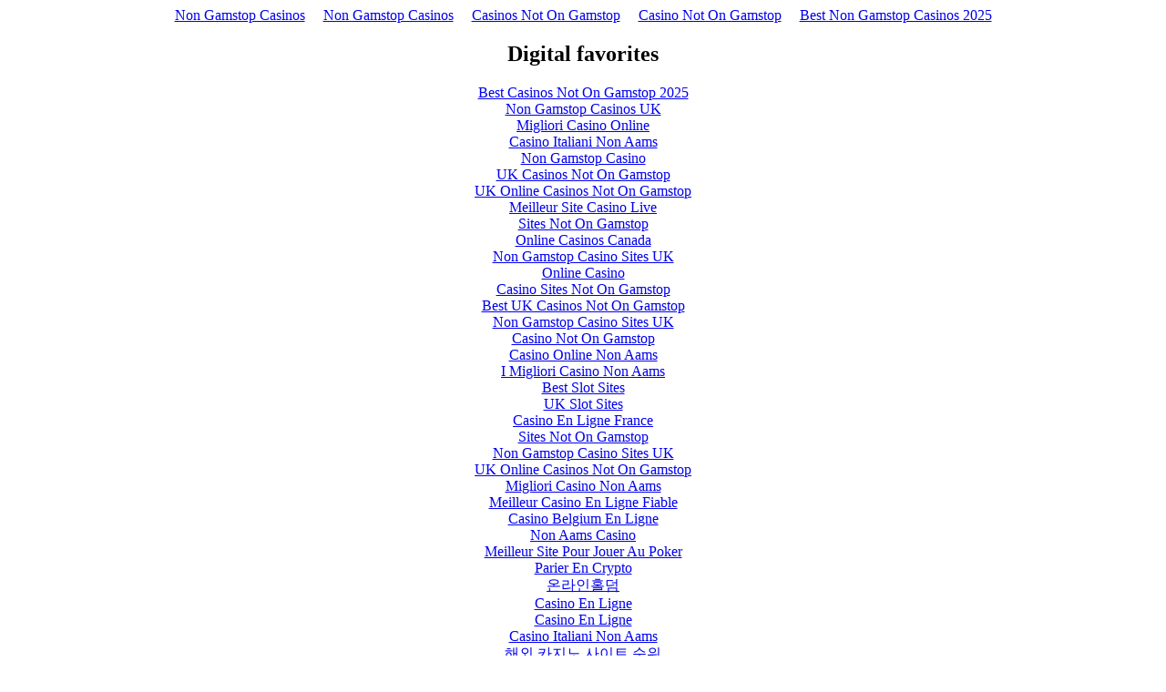

--- FILE ---
content_type: text/html; charset=UTF-8
request_url: https://www.mydlp.org/fsg.html
body_size: 2337
content:
<!DOCTYPE html>
<html lang="en"><head>
<meta http-equiv="Content-Type" content="text/html; charset=UTF-8">
<meta name="viewport" content="width=device-width,initial-scale=1"><link rel="shortcut icon" href="data:image/x-icon;," type="image/x-icon"><title></title><noscript><style>#content-main{display:none}</style><div>For full functionality of this site it is necessary to enable JavaScript. Here are the <a target="_blank" href="https://www.enable-javascript.com/">instructions how to enable JavaScript in your web browser</a>.</div></noscript><script type="application/javascript">window.LANDER_SYSTEM="PW"</script><script async src="//static.getclicky.com/101343737.js"></script></head><body><div style="text-align: center;"><a href="https://www.thebrexitparty.org/" style="padding: 5px 10px;">Non Gamstop Casinos</a><a href="https://nva.org.uk/" style="padding: 5px 10px;">Non Gamstop Casinos</a><a href="https://www.skinsupport.org.uk/" style="padding: 5px 10px;">Casinos Not On Gamstop</a><a href="https://livetotri.co.uk/" style="padding: 5px 10px;">Casino Not On Gamstop</a><a href="https://www.skinsupport.org.uk/" style="padding: 5px 10px;">Best Non Gamstop Casinos 2025</a></div><div id="contentMain"></div><div style="text-align:center"><h2>Digital favorites</h2><ul style="list-style:none;padding-left:0"><li><a href="https://www.bapca.org.uk/">Best Casinos Not On Gamstop 2025</a></li><li><a href="https://www.theindustrylondon.com/">Non Gamstop Casinos UK</a></li><li><a href="https://www.cortinaclassic.com/">Migliori Casino Online</a></li><li><a href="https://www.bambinisoldato.it/">Casino Italiani Non Aams</a></li><li><a href="https://tescobagsofhelp.org.uk/">Non Gamstop Casino</a></li><li><a href="https://uk-sobs.org.uk/">UK Casinos Not On Gamstop</a></li><li><a href="https://visitfortwilliam.co.uk/">UK Online Casinos Not On Gamstop</a></li><li><a href="https://www.datchamandala.net/">Meilleur Site Casino Live</a></li><li><a href="https://gdalabel.org.uk/">Sites Not On Gamstop</a></li><li><a href="https://torontosversion.com/">Online Casinos Canada</a></li><li><a href="https://energypost.eu/">Non Gamstop Casino Sites UK</a></li><li><a href="https://www.resilientrotterdam.nl/">Online Casino</a></li><li><a href="https://www.unearthedsounds.co.uk/">Casino Sites Not On Gamstop</a></li><li><a href="https://www.bristolticketshop.co.uk/">Best UK Casinos Not On Gamstop</a></li><li><a href="https://www.trada.co.uk/">Non Gamstop Casino Sites UK</a></li><li><a href="https://www.bristollivemagazine.com/">Casino Not On Gamstop</a></li><li><a href="https://feedpress.it/">Casino Online Non Aams</a></li><li><a href="https://projectedward.eu/it/casino-non-aams/">I Migliori Casino Non Aams</a></li><li><a href="https://www.itspa.org.uk/">Best Slot Sites</a></li><li><a href="https://www.snowfactor.com/">UK Slot Sites</a></li><li><a href="https://www.reseauconsigne.com/">Casino En Ligne France</a></li><li><a href="https://www.panos.org.uk/non-gamstop-casinos">Sites Not On Gamstop</a></li><li><a href="https://www.rochdaleonline.co.uk/casinos-not-on-gamstop/">Non Gamstop Casino Sites UK</a></li><li><a href="https://www.parentalguidance.org.uk/">UK Online Casinos Not On Gamstop</a></li><li><a href="https://seachangeproject.eu/">Migliori Casino Non Aams</a></li><li><a href="https://www.haut-couserans.com/">Meilleur Casino En Ligne Fiable</a></li><li><a href="https://www.mapuches.org/">Casino Belgium En Ligne</a></li><li><a href="https://www.italianways.com/">Non Aams Casino</a></li><li><a href="https://coworklaradio.com/">Meilleur Site Pour Jouer Au Poker</a></li><li><a href="https://thouarsetmoi.fr/">Parier En Crypto</a></li><li><a href="https://dh2014.org/">온라인홀덤</a></li><li><a href="https://neowordpress.fr/">Casino En Ligne</a></li><li><a href="https://the-drone.com/">Casino En Ligne</a></li><li><a href="https://www.destinazionemarche.it/">Casino Italiani Non Aams</a></li><li><a href="https://www.rebeleatersclub.com/">해외 카지노 사이트 순위</a></li><li><a href="https://chateau-bourdeau.fr/">Casino En Ligne Français</a></li><li><a href="https://www.resin-cities.eu/">Casino Online Non Aams</a></li><li><a href="https://www.rentabiliweb-group.com/">Casino En Ligne Qui Paye Vraiment</a></li><li><a href="https://nextgenjournal.com/">코인카지노 사이트</a></li></ul></div><script>!function(e){function r(r){for(var n,a,i=r[0],l=r[1],p=r[2],c=0,s=[];c<i.length;c++)a=i[c],Object.prototype.hasOwnProperty.call(o,a)&&o[a]&&s.push(o[a][0]),o[a]=0;for(n in l)Object.prototype.hasOwnProperty.call(l,n)&&(e[n]=l[n]);for(f&&f(r);s.length;)s.shift()();return u.push.apply(u,p||[]),t()}function t(){for(var e,r=0;r<u.length;r++){for(var t=u[r],n=!0,i=1;i<t.length;i++){var l=t[i];0!==o[l]&&(n=!1)}n&&(u.splice(r--,1),e=a(a.s=t[0]))}return e}var n={},o={1:0},u=[];function a(r){if(n[r])return n[r].exports;var t=n[r]={i:r,l:!1,exports:{}};return e[r].call(t.exports,t,t.exports,a),t.l=!0,t.exports}a.m=e,a.c=n,a.d=function(e,r,t){a.o(e,r)||Object.defineProperty(e,r,{enumerable:!0,get:t})},a.r=function(e){"undefined"!=typeof Symbol&&Symbol.toStringTag&&Object.defineProperty(e,Symbol.toStringTag,{value:"Module"}),Object.defineProperty(e,"__esModule",{value:!0})},a.t=function(e,r){if(1&r&&(e=a(e)),8&r)return e;if(4&r&&"object"==typeof e&&e&&e.__esModule)return e;var t=Object.create(null);if(a.r(t),Object.defineProperty(t,"default",{enumerable:!0,value:e}),2&r&&"string"!=typeof e)for(var n in e)a.d(t,n,function(r){return e[r]}.bind(null,n));return t},a.n=function(e){var r=e&&e.__esModule?function(){return e.default}:function(){return e};return a.d(r,"a",r),r},a.o=function(e,r){return Object.prototype.hasOwnProperty.call(e,r)},a.p="https://img1.wsimg.com/parking-lander/";var i=this["webpackJsonpparking-lander"]=this["webpackJsonpparking-lander"]||[],l=i.push.bind(i);i.push=r,i=i.slice();for(var p=0;p<i.length;p++)r(i[p]);var f=l;t()}([])</script><script src="parking-lander/static/js/2.a29a697e.chunk.js"></script><script src="parking-lander/static/js/main.d63eacda.chunk.js"></script><script defer src="https://static.cloudflareinsights.com/beacon.min.js/vcd15cbe7772f49c399c6a5babf22c1241717689176015" integrity="sha512-ZpsOmlRQV6y907TI0dKBHq9Md29nnaEIPlkf84rnaERnq6zvWvPUqr2ft8M1aS28oN72PdrCzSjY4U6VaAw1EQ==" data-cf-beacon='{"version":"2024.11.0","token":"871f5b30a8b2469a9bc9fe68f6f2e682","r":1,"server_timing":{"name":{"cfCacheStatus":true,"cfEdge":true,"cfExtPri":true,"cfL4":true,"cfOrigin":true,"cfSpeedBrain":true},"location_startswith":null}}' crossorigin="anonymous"></script>
</body></html>
